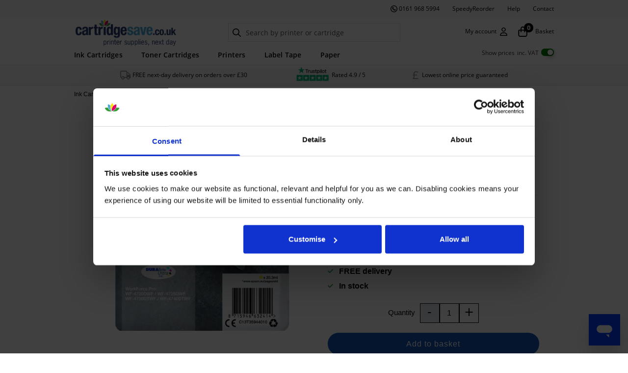

--- FILE ---
content_type: application/javascript; charset=UTF-8
request_url: https://www.cartridgesave.co.uk/_nuxt/d03872a.modern.js
body_size: 4719
content:
(window.webpackJsonp=window.webpackJsonp||[]).push([[100],{1016:function(t,e,r){"use strict";var n=r(0),l=r(811),o=r(23),c=Object(n.b)({name:"EmptyWishlist",components:{SfHeading:l.a,SvgImage:o.a}}),d=(r(977),r(3)),component=Object(d.a)(c,(function(){var t=this,e=t.$createElement,r=t._self._c||e;return r("div",{staticClass:"empty-wishlist"},[t._t("default",(function(){return[r("div",{staticClass:"empty-wishlist__banner"},[r("SvgImage",{staticClass:"empty-wishlist__icon",attrs:{icon:"empty_cart_image",label:t.$t("Empty bag"),width:"211",height:"143","data-testid":"icon"}}),t._v(" "),r("SfHeading",{staticClass:"empty-wishlist__label",attrs:{title:t.$t("Your bag is empty"),description:t.$t("Looks like you haven’t added any items to the Wishlist."),"data-testid":"label"}})],1)]}))],2)}),[],!1,null,"62234828",null);e.a=component.exports},1082:function(t,e,r){},1102:function(t,e,r){"use strict";var n=r(951),l=r(695),o=r(887),c=r(829),d=r(629),f=r(888),m=r(335),_=r(828),v={name:"SfCollectedProduct",components:{SfButton:d.default,SfIcon:l.a,SfImage:o.a,SfCircleIcon:c.a,SfPrice:n.a,SfQuantitySelector:f.a,SfLink:m.a,SfProperty:_.a},model:{prop:"qty"},props:{image:{type:String,default:""},imageWidth:{type:[Number,String],default:140},imageHeight:{type:[Number,String],default:200},title:{type:String,default:""},regularPrice:{type:[Number,String],default:null},specialPrice:{type:[Number,String],default:null},qty:{type:[Number,String],default:1},minQty:{type:Number,default:null},maxQty:{type:Number,default:null},link:{type:[String,Object],default:null},hasRemove:{type:Boolean,default:!0},hasMoreActions:{type:Boolean,default:!0}},computed:{componentIs(){return this.link?"SfLink":"div"},quantity(){return"string"==typeof this.qty?Number(this.qty):this.qty}},methods:{removeHandler(){this.$emit("click:remove")},actionsHandler(){this.$emit("click:actions")}}},h=(r(860),r(3)),component=Object(h.a)(v,(function(){var t=this,e=t.$createElement,r=t._self._c||e;return r("div",{staticClass:"sf-collected-product"},[r("div",{staticClass:"sf-collected-product__main"},[r("div",{staticClass:"sf-collected-product__details"},[t._t("title",(function(){return[r("div",{staticClass:"sf-collected-product__title-wraper"},[r(t.componentIs,{tag:"component",staticClass:"sf-collected-product__title",attrs:{link:t.link?t.link:""}},[t._v("\n            "+t._s(t.title)+"\n          ")])],1)]}),null,{title:t.title}),t._v(" "),t._t("price",(function(){return[r("SfPrice",{class:{"display-none":!t.regularPrice},attrs:{regular:t.regularPrice,special:t.specialPrice}})]}),null,{specialPrice:t.specialPrice,regularPrice:t.regularPrice}),t._v(" "),r("div",{staticClass:"sf-collected-product__configuration"},[t._t("configuration",(function(){return[r("SfProperty",{attrs:{name:"Size",value:"XS"}}),t._v(" "),r("SfProperty",{attrs:{name:"Color",value:"white"}})]}))],2)],2),t._v(" "),r("div",{staticClass:"sf-collected-product__actions"},[t._t("actions",(function(){return[r("SfButton",{staticClass:"sf-button--text desktop-only"},[t._v("Save for later")])]}))],2)]),t._v(" "),r("div",{staticClass:"sf-collected-product__aside"},[t._t("image",(function(){return[r("SfImage",{staticClass:"sf-collected-product__image",attrs:{src:t.image,alt:t.title,width:t.imageWidth,height:t.imageHeight}})]}),null,{image:t.image,title:t.title}),t._v(" "),t._t("input",(function(){return[r("div",{staticClass:"sf-collected-product__quantity-wrapper"},[r("SfQuantitySelector",{staticClass:"sf-collected-product__quantity-selector",attrs:{qty:t.quantity,min:t.minQty,max:t.maxQty},on:{input:function(e){return t.$emit("input",e)}}})],1)]}))],2),t._v(" "),t._t("remove",(function(){return[r("div",{class:{"display-none":!t.hasRemove}},[r("SfCircleIcon",{staticClass:"\n          sf-circle-icon--small\n          sf-collected-product__remove\n          sf-collected-product__remove--circle-icon\n        ",attrs:{icon:"cross","aria-label":"Remove"},on:{click:t.removeHandler}}),t._v(" "),r("SfButton",{staticClass:"\n          sf-button--text\n          sf-collected-product__remove sf-collected-product__remove--text\n        ",attrs:{"data-testid":"collected-product-desktop-remove"},on:{click:t.removeHandler}},[t._v("Remove")])],1)]}),null,{removeHandler:t.removeHandler}),t._v(" "),t._t("more-actions",(function(){return[r("div",{class:{"display-none":!t.hasMoreActions}},[r("SfButton",{staticClass:"\n          sf-button--pure\n          sf-collected-product__more-actions\n          smartphone-only\n        ",attrs:{"aria-label":"More actions"},on:{click:t.actionsHandler}},[r("SfIcon",{attrs:{icon:"more",size:"18px"}})],1)],1)]}),null,{actionsHandler:t.actionsHandler})],2)}),[],!1,null,null,null);e.a=component.exports},1216:function(t,e,r){"use strict";r(1082)},1311:function(t,e,r){"use strict";r.r(e);var n=r(2),l=(r(51),r(160),r(161),r(0)),o=r(1309),c=r(629),d=r(811),f=r(828),m=r(1102),_=r(335),v=r(798),h=r(887),y=r(23),S=r(8),j=r(52),w=r(1016),k=r(164),C=r(360),I=Object(l.b)({name:"WishlistSidebar",components:{SfSidebar:o.a,SfButton:c.default,SfHeading:d.a,SfProperty:f.a,SfCollectedProduct:m.a,SfLink:_.a,SfLoader:v.a,SfImage:h.a,EmptyWishlist:w.a,SvgImage:y.a},setup(){var{localeRoute:t}=Object(l.v)(),e=Object(l.A)(),{isWishlistSidebarOpen:r,toggleWishlistSidebar:o}=Object(S.D)(),{getProductPath:c}=Object(S.s)(),{removeItem:d,load:f,loading:m}=Object(k.a)(),{isAuthenticated:_}=Object(j.b)(),v=Object(C.a)(),h=Object(l.a)((()=>{var t,e,r;return null!==(r=null===(e=null===(t=v.wishlist)||void 0===t?void 0:t.items_v2)||void 0===e?void 0:e.items)&&void 0!==r?r:[]})),y=t=>{var e,r,n,l=0,o=null;if(null===(e=null==t?void 0:t.product)||void 0===e?void 0:e.price_range){l=null===(r=null==t?void 0:t.product)||void 0===r?void 0:r.price_range.minimum_price.regular_price.value;var c=null===(n=null==t?void 0:t.product)||void 0===n?void 0:n.price_range.minimum_price.final_price.value;c<l&&(o=c)}return{regular:l,special:o}},w=Object(l.a)((()=>{var t,e,r,n,l;return(null!==(r=null===(e=null===(t=v.wishlist)||void 0===t?void 0:t.items_v2)||void 0===e?void 0:e.items)&&void 0!==r?r:[]).length>0?null===(l=null===(n=v.wishlist)||void 0===n?void 0:n.items_v2)||void 0===l?void 0:l.items.reduce(((t,e)=>({total:t.total+y(e).special,subtotal:t.subtotal+y(e).regular})),{total:0,subtotal:0}):{total:0,subtotal:0}})),I=Object(l.a)((()=>{var t,e;return null!==(e=null===(t=v.wishlist)||void 0===t?void 0:t.items_count)&&void 0!==e?e:0})),{getMagentoImage:x,imageSizes:O}=Object(S.o)(),P=Object(l.a)((()=>{var t,e;return v.wishlist.items_count>(null===(e=null===(t=v.wishlist)||void 0===t?void 0:t.items_v2)||void 0===e?void 0:e.items.length)}));return Object(l.i)(Object(n.a)((function*(){yield f({searchParams:{pageSize:100}})}))),e.afterEach((()=>{r.value&&o()})),{getAttributes:t=>{var e;return(null===(e=null==t?void 0:t.product)||void 0===e?void 0:e.configurable_options)||[]},getBundles:t=>{var e,r;return(null===(r=null===(e=null==t?void 0:t.product)||void 0===e?void 0:e.items)||void 0===r?void 0:r.map((b=>b.title)).flat())||[]},getItemLink:e=>t(c(e.product)),isAuthenticated:_,isWishlistSidebarOpen:r,wishlistItems:h,removeItem:d,toggleWishlistSidebar:o,totalItems:I,totals:w,wishlist:v.wishlist,getMagentoImage:x,imageSizes:O,loading:m,getItemPrice:y,isShowGoToWishlistButton:P}}}),x=(r(1216),r(3)),component=Object(x.a)(I,(function(){var t=this,e=t.$createElement,r=t._self._c||e;return r("div",{attrs:{id:"wishlist"}},[r("SfSidebar",{staticClass:"sidebar sf-sidebar--right",attrs:{visible:t.isWishlistSidebarOpen,button:!1,position:"right",title:t.$t("My wishlist")},on:{close:t.toggleWishlistSidebar},scopedSlots:t._u([{key:"title",fn:function(){return[r("div",{staticClass:"heading__wrapper"},[r("SfHeading",{staticClass:"sf-heading--left",attrs:{level:3,title:t.$t("My wishlist")}}),t._v(" "),r("SfButton",{staticClass:"heading__close-button sf-button--pure",attrs:{"aria-label":"Wishlist sidebar close button"},on:{click:t.toggleWishlistSidebar}},[r("SvgImage",{staticClass:"heading__close",attrs:{icon:"cross",width:"14",height:"14"}})],1)],1)]},proxy:!0},{key:"content-bottom",fn:function(){return[t.isShowGoToWishlistButton?r("SfButton",{staticClass:"sf-button--full-width color-secondary",on:{click:function(e){t.$router.push(t.localeRoute({name:"customer-my-wishlist"}))}}},[t._v("\n        "+t._s(t.$t("Show all products"))+"\n      ")]):t._e()]},proxy:!0}])},[t._v(" "),r("SfLoader",{attrs:{loading:t.loading}},[t.totalItems?r("div",{key:"my-wishlist",staticClass:"my-wishlist"},[r("div",{staticClass:"my-wishlist__total-items"},[t._v("\n          "+t._s(t.$t("Total items"))+": "),r("strong",[t._v(t._s(t.totalItems))])]),t._v(" "),r("div",{staticClass:"collected-product-list"},t._l(t.wishlistItems,(function(e,n){return r("SfCollectedProduct",{key:n,staticClass:"collected-product",attrs:{image:e.product.thumbnail.url,title:e.product.name,"regular-price":t.$fc(t.getItemPrice(e).regular),link:t.getItemLink(e),"special-price":t.getItemPrice(e).special&&t.$fc(t.getItemPrice(e).special),stock:99999},on:{"click:remove":function(r){return t.removeItem({product:e.product})}},scopedSlots:t._u([{key:"input",fn:function(){return[r("div")]},proxy:!0},{key:"image",fn:function(){return[r("SfLink",{attrs:{link:t.getItemLink(e)}},[r("SfImage",{staticClass:"sf-collected-product__image",attrs:{"image-tag":"nuxt-img",src:t.getMagentoImage(e.product.thumbnail.url),alt:e.product.name,width:t.imageSizes.productCard.width,height:t.imageSizes.productCard.height,"nuxt-img-config":{fit:"cover"}}})],1)]},proxy:!0},{key:"configuration",fn:function(){return[t.getAttributes(e).length>0?r("div",t._l(t.getAttributes(e),(function(t,e){return r("SfProperty",{key:e,attrs:{name:t.option_label,value:t.value_label}})})),1):t._e(),t._v(" "),t.getBundles(e).length>0?r("div",t._l(t.getBundles(e),(function(e,i){return r("SfProperty",{key:i,attrs:{value:e},scopedSlots:t._u([{key:"name",fn:function(){return[r("div")]},proxy:!0}],null,!0)})})),1):r("div")]},proxy:!0},{key:"actions",fn:function(){return[r("div")]},proxy:!0}],null,!0)})})),1)]):r("EmptyWishlist")],1)],1)],1)}),[],!1,null,"74c63bff",null);e.default=component.exports},696:function(t,e,r){var map={"./account":[641,9,8],"./account.js":[641,9,8],"./add_to_cart":[642,9,9],"./add_to_cart.js":[642,9,9],"./added_to_cart":[643,9,10],"./added_to_cart.js":[643,9,10],"./arrow_down":[644,9,11],"./arrow_down.js":[644,9,11],"./arrow_left":[645,9,12],"./arrow_left.js":[645,9,12],"./arrow_right":[646,9,13],"./arrow_right.js":[646,9,13],"./arrow_top":[647,9,14],"./arrow_top.js":[647,9,14],"./check":[648,9,15],"./check.js":[648,9,15],"./chevron_down":[649,9,16],"./chevron_down.js":[649,9,16],"./chevron_left":[650,9,17],"./chevron_left.js":[650,9,17],"./chevron_right":[651,9,18],"./chevron_right.js":[651,9,18],"./chevron_up":[652,9,19],"./chevron_up.js":[652,9,19],"./clock":[653,9,20],"./clock.js":[653,9,20],"./credits":[654,9,21],"./credits.js":[654,9,21],"./cross":[655,9,22],"./cross.js":[655,9,22],"./drag":[656,9,23],"./drag.js":[656,9,23],"./empty_cart":[657,9,24],"./empty_cart.js":[657,9,24],"./empty_cart.svg":[700,7,72],"./error":[658,9,25],"./error.js":[658,9,25],"./error.svg":[701,7,73],"./filter":[659,9,26],"./filter.js":[659,9,26],"./filter2":[660,9,27],"./filter2.js":[660,9,27],"./gift":[661,9,28],"./gift.js":[661,9,28],"./heart":[662,9,29],"./heart.js":[662,9,29],"./heart_fill":[663,9,30],"./heart_fill.js":[663,9,30],"./home":[664,9,31],"./home.js":[664,9,31],"./home_fill":[665,9,32],"./home_fill.js":[665,9,32],"./info":[666,9,33],"./info.js":[666,9,33],"./info_circle":[667,9,34],"./info_circle.js":[667,9,34],"./info_shield":[668,9,35],"./info_shield.js":[668,9,35],"./list":[669,9,36],"./list.js":[669,9,36],"./login":[670,9,37],"./login.js":[670,9,37],"./logout":[671,9,38],"./logout.js":[671,9,38],"./mail":[672,9,39],"./mail.js":[672,9,39],"./marker":[673,9,40],"./marker.js":[673,9,40],"./marker_fill":[674,9,41],"./marker_fill.js":[674,9,41],"./menu":[675,9,42],"./menu.js":[675,9,42],"./message":[676,9,43],"./message.js":[676,9,43],"./minus":[677,9,44],"./minus.js":[677,9,44],"./more":[678,9,45],"./more.js":[678,9,45],"./newsletter":[679,9,46],"./newsletter.js":[679,9,46],"./phone":[680,9,47],"./phone.js":[680,9,47],"./plus":[681,9,48],"./plus.js":[681,9,48],"./profile":[682,9,49],"./profile.js":[682,9,49],"./profile_fill":[683,9,50],"./profile_fill.js":[683,9,50],"./question_mark":[684,9,51],"./question_mark.js":[684,9,51],"./return":[685,9,52],"./return.js":[685,9,52],"./rewards":[686,9,53],"./rewards.js":[686,9,53],"./safety":[687,9,54],"./safety.js":[687,9,54],"./search":[688,9,55],"./search.js":[688,9,55],"./shipping":[689,9,56],"./shipping.js":[689,9,56],"./show_password":[690,9,57],"./show_password.js":[690,9,57],"./sort":[691,9,58],"./sort.js":[691,9,58],"./star":[692,9,59],"./star.js":[692,9,59],"./store":[693,9,60],"./store.js":[693,9,60],"./tiles":[694,9,61],"./tiles.js":[694,9,61]};function n(t){if(!r.o(map,t))return Promise.resolve().then((function(){var e=new Error("Cannot find module '"+t+"'");throw e.code="MODULE_NOT_FOUND",e}));var e=map[t],n=e[0];return r.e(e[2]).then((function(){return r.t(n,e[1])}))}n.keys=function(){return Object.keys(map)},n.id=696,t.exports=n},698:function(t,e,r){},713:function(t,e,r){"use strict";r(698)},727:function(t,e,r){},770:function(t,e,r){"use strict";r(727)},798:function(t,e,r){"use strict";var n={name:"SfLoader",props:{loading:{default:!0,type:Boolean}}},l=(r(713),r(3)),component=Object(l.a)(n,(function(t,e){var r=e._c;return r("div",e._g(e._b({ref:e.data.ref,class:[e.data.class,e.data.staticClass,"sf-loader"],style:[e.data.style,e.data.staticStyle]},"div",e.data.attrs,!1),e.listeners),[r("transition",{attrs:{name:"sf-fade",mode:"out-in"}},[e.props.loading?r("div",{staticClass:"sf-loader__overlay"},[e._t("loader",(function(){return[r("svg",{staticClass:"sf-loader__spinner",attrs:{role:"img",width:"38",height:"38",viewBox:"0 0 38 38",xmlns:"http://www.w3.org/2000/svg"}},[r("title",[e._v("Loading...")]),e._v(" "),r("g",{attrs:{fill:"none","fill-rule":"evenodd"}},[r("g",{attrs:{transform:"translate(1 1)","stroke-width":"2"}},[r("circle",{attrs:{"stroke-opacity":".5",cx:"18",cy:"18",r:"18"}}),e._v(" "),r("path",{attrs:{d:"M36 18c0-9.94-8.06-18-18-18"}},[r("animateTransform",{attrs:{attributeName:"transform",type:"rotate",from:"0 18 18",to:"360 18 18",dur:"1s",repeatCount:"indefinite"}})],1)])])])]}))],2):e._t("default")],2)],1)}),[],!0,null,null,null);e.a=component.exports},805:function(t,e,r){},806:function(t,e,r){},828:function(t,e,r){"use strict";var n={name:"SfProperty",props:{name:{type:String,default:""},value:{type:[String,Number],default:""}}},l=(r(770),r(3)),component=Object(l.a)(n,(function(t,e){var r=e._c;return r("div",e._g(e._b({class:[e.data.class,e.data.staticClass,"sf-property"],style:[e.data.style,e.data.staticStyle]},"div",e.data.attrs,!1),e.listeners),[e._t("name",(function(){return[r("span",{staticClass:"sf-property__name"},[e._v("\n      "+e._s(e.props.name)+"\n    ")])]}),null,{props:e.props}),e._v(" "),e._t("value",(function(){return[r("span",{staticClass:"sf-property__value"},[e._v("\n      "+e._s(e.props.value)+"\n    ")])]}),null,{props:e.props})],2)}),[],!0,null,null,null);e.a=component.exports},859:function(t,e,r){"use strict";r(805)},860:function(t,e,r){"use strict";r(806)},864:function(t,e,r){},888:function(t,e,r){"use strict";r(720);var n=r(1014),l=r(629),o={name:"SfQuantitySelector",inject:{components:{default:{SfInput:n.a,SfButton:l.default}}},model:{prop:"qty"},props:{qty:{type:[Number,String],default:1},disabled:{type:Boolean,default:!1},min:{type:Number,default:null},max:{type:Number,default:null},ariaLabel:{type:String,default:"Quantity"}},handleInput(t,e,r,n){var l=r||1;return t<l||isNaN(t)?t=l:null!==n&&t>n&&(t=n),e.input&&e.input(t)},handleBlur:t=>t.blur&&t.blur(),uniqueKey:()=>"quantitySelector"+Math.random().toString(16).slice(2)},c=(r(859),r(3)),component=Object(c.a)(o,(function(t,e){var r=e._c;return r("div",{class:[e.data.class,e.data.staticClass,"sf-quantity-selector"],style:[e.data.style,e.data.staticStyle],attrs:{"aria-label":e.props.ariaLabel}},[r(e.injections.components.SfButton,{tag:"component",staticClass:"sf-button--pure sf-quantity-selector__button",attrs:{disabled:e.props.disabled||Boolean(null!==e.props.min&&e.props.qty<=e.props.min),"data-testid":"decrease"},on:{click:function(t){e.$options.handleInput(Number(e.props.qty)-1,e.listeners,e.props.min,e.props.max)}}},[e._v("\n    −\n  ")]),e._v(" "),r(e.injections.components.SfInput,{tag:"component",staticClass:"sf-quantity-selector__input",attrs:{type:"number",name:e.$options.uniqueKey(),value:Number(e.props.qty),disabled:e.props.disabled,"data-testid":"sf-quantity-selector input"},on:{input:function(t){return e.$options.handleInput(t,e.listeners,e.props.min,e.props.max)},blur:function(t){return e.$options.handleBlur(e.listeners)}}}),e._v(" "),r(e.injections.components.SfButton,{tag:"component",staticClass:"sf-button--pure sf-quantity-selector__button",attrs:{disabled:e.props.disabled||Boolean(null!==e.props.max&&e.props.qty>=e.props.max),"data-testid":"increase"},on:{click:function(t){e.$options.handleInput(Number(e.props.qty)+1,e.listeners,e.props.min,e.props.max)}}},[e._v("\n    +\n  ")])],1)}),[],!0,null,null,null);e.a=component.exports},977:function(t,e,r){"use strict";r(864)}}]);
//# sourceMappingURL=d03872a.modern.js.map

--- FILE ---
content_type: application/javascript; charset=UTF-8
request_url: https://www.cartridgesave.co.uk/_nuxt/c82a48f.modern.js
body_size: 2978
content:
(window.webpackJsonp=window.webpackJsonp||[]).push([[111],{1088:function(t,e,n){},1101:function(t,e,n){"use strict";n(482);var r=n(695),o=n(629),c={name:"SfNotification",components:{SfIcon:r.a,SfButton:o.default},props:{visible:{type:Boolean,default:!1},persistent:{type:Boolean,default:!1},title:{type:String,default:""},message:{type:String,default:""},action:{type:String,default:""},type:{type:String,default:"secondary",validator:function(t){return["secondary","info","success","warning","danger"].includes(t)}}},computed:{icon(){switch(this.type){case"success":return"added_to_cart";case"danger":return"info_shield";default:return"info_circle"}},colorClass(){switch(this.type){case"secondary":return"color-secondary";case"info":default:return"color-info";case"success":return"color-success";case"warning":return"color-warning";case"danger":return"color-danger"}}},methods:{actionHandler(){this.$emit("click:action")},closeHandler(){this.$emit("click:close")}}},l=(n(857),n(3)),component=Object(l.a)(c,(function(){var t=this,e=t.$createElement,n=t._self._c||e;return n("transition",{attrs:{name:"sf-fade"}},[n("div",{staticClass:"sf-notification",class:[{"display-none":!t.visible},t.colorClass]},[t._t("icon",(function(){return[n("SfIcon",{staticClass:"sf-notification__icon",class:{"display-none":!t.icon},attrs:{icon:t.icon,size:"lg",color:"white"}})]}),null,{icon:t.icon}),t._v(" "),n("div",[t._t("title",(function(){return[n("div",{staticClass:"sf-notification__title smartphone-only",class:{"display-none":!t.title}},[t._v("\n          "+t._s(t.title)+"\n        ")])]}),null,{title:t.title}),t._v(" "),t._t("message",(function(){return[n("span",{staticClass:"sf-notification__message",class:{"display-none":!t.message}},[t._v(t._s(t.message))])]}),null,{message:t.message}),t._v(" "),t._t("action",(function(){return[n("SfButton",{staticClass:"sf-button--pure sf-notification__action",class:{"display-none":!t.action},on:{click:t.actionHandler}},[t._v("\n          "+t._s(t.action)+"\n        ")])]}),null,{action:t.action,actionHandler:t.actionHandler})],2),t._v(" "),t._t("close",(function(){return[n("SfButton",{staticClass:"sf-button--pure sf-notification__close",class:{"display-none":t.persistent},attrs:{"aria-label":"Close notification"},on:{click:t.closeHandler}},[n("SfIcon",{attrs:{icon:"cross",color:"white"}})],1)]}),null,{closeHandler:t.closeHandler})],2)])}),[],!1,null,null,null);e.a=component.exports},1222:function(t,e,n){"use strict";n(1088)},1312:function(t,e,n){"use strict";n.r(e);var r=n(0),o=n(1101),c=n(23),l=n(8),f=Object(r.b)({name:"NotificationBar",components:{SfNotification:o.a,SvgImage:c.a},setup(){var{notifications:t}=Object(l.C)();return{notifications:t}}}),d=(n(1222),n(3)),component=Object(d.a)(f,(function(){var t=this,e=t.$createElement,n=t._self._c||e;return n("transition-group",{staticClass:"notifications",attrs:{tag:"div",name:"slide-fade"}},t._l(t.notifications,(function(e){return n("SfNotification",{key:e.id,attrs:{message:e.message,action:e.action&&e.action.text,type:e.type,visible:""},on:{"click:close":e.dismiss,"click:action":function(t){e.action&&e.action.onClick()}},scopedSlots:t._u([e.icon?{key:"icon",fn:function(){return[n("SvgImage",{attrs:{icon:e.icon,width:"25",height:"25"}})]},proxy:!0}:null],null,!0)})})),1)}),[],!1,null,"41f59700",null);e.default=component.exports},695:function(t,e,n){"use strict";n(482),n(706),n(707),n(329),n(757),n(720),n(703),n(758),n(708);var r=n(709);const o={xxs:"xxs",xs:"xs",sm:"sm",md:"md",lg:"lg",xl:"xl",xxl:"xxl",xl3:"xl3",xl4:"xl4"},c=Object.values(o);var l={name:"SfIcon",props:{icon:{type:[String,Array],default:""},size:{type:String,default:""},color:{type:String,default:""},viewBox:{type:String,default:"0 0 24 24"},coverage:{type:[String,Number],default:1}},data:()=>({iconFile:null,isLoaded:!1}),computed:{isSFColors(){return r.b.includes(this.color.trim())},isSFSizes(){var t=this.size.trim();return c.includes(t)},iconColorClass(){return this.isSFColors?"color-".concat(this.color.trim()):""},iconSizeClass(){if(!this.isSFSizes)return"";switch(this.size.trim()){case"xxs":return"size-xxs";case"xs":return"size-xs";case"sm":return"size-sm";case"md":return"size-md";case"lg":default:return"size-lg";case"xl":return"size-xl";case"xxl":return"size-xxl";case"xl3":return"size-xl3";case"xl4":return"size-xl4"}},iconCustomStyle(){return{"--icon-color":this.isSFColors?"":this.color,"--icon-size":this.isSFSizes?"":this.size}},isSFIcons(){return!("string"!=typeof this.icon||!this.iconFile)||null},iconViewBox(){return this.isSFIcons&&this.iconFile.viewBox||this.viewBox},iconPaths(){return this.isSFIcons?this.iconFile.hasOwnProperty("paths")?this.iconFile.paths:Array.isArray(this.iconFile)?this.iconFile:[this.iconFile]:Array.isArray(this.icon)?this.icon:[this.icon]},fillPath(){return 1===this.coverage?"var(--icon-color)":this.fillPathUrl(this._uid)}},watch:{icon:{immediate:!0,handler:function(t){t&&(new RegExp("[A-Z]+[0-9]+").test(t)?this.iconFile=t:(this.isLoaded=!0,n(696)("./".concat(t)).then((t=>t.default)).then((t=>{this.iconFile=t,this.isLoaded=!1}))))}}},methods:{fillPathUrl:t=>"url(#linearGradient-".concat(t,")")}},f=l,d=(n(712),n(3)),component=Object(d.a)(f,(function(){var t=this,e=t.$createElement,n=t._self._c||e;return n("span",t._g({ref:"icon",class:["sf-icon",t.iconColorClass,t.iconSizeClass],style:t.iconCustomStyle},t.$listeners),[t.isLoaded?t._e():t._t("default",(function(){return[n("svg",{staticClass:"sf-icon-path",attrs:{viewBox:t.iconViewBox,preserveAspectRatio:"none"}},[n("defs",{class:{"display-none":t.coverage>1}},[n("linearGradient",{attrs:{id:"linearGradient-"+t._uid,x1:"0",y1:"0",x2:"1",y2:"0"}},[n("stop",{attrs:{offset:t.coverage,"stop-color":"var(--icon-color)"}}),t._v(" "),n("stop",{attrs:{offset:"0","stop-color":"var(--icon-color-negative, var(--c-gray-variant))"}})],1)],1),t._v(" "),t._l(t.iconPaths,(function(path,e){return n("path",{key:e,staticStyle:{height:"100%"},attrs:{d:path,fill:t.fillPath}})}))],2)]}),null,{viewBox:t.viewBox,iconPaths:t.iconPaths,icon:t.icon})],2)}),[],!1,null,null,null);e.a=component.exports},696:function(t,e,n){var map={"./account":[641,9,8],"./account.js":[641,9,8],"./add_to_cart":[642,9,9],"./add_to_cart.js":[642,9,9],"./added_to_cart":[643,9,10],"./added_to_cart.js":[643,9,10],"./arrow_down":[644,9,11],"./arrow_down.js":[644,9,11],"./arrow_left":[645,9,12],"./arrow_left.js":[645,9,12],"./arrow_right":[646,9,13],"./arrow_right.js":[646,9,13],"./arrow_top":[647,9,14],"./arrow_top.js":[647,9,14],"./check":[648,9,15],"./check.js":[648,9,15],"./chevron_down":[649,9,16],"./chevron_down.js":[649,9,16],"./chevron_left":[650,9,17],"./chevron_left.js":[650,9,17],"./chevron_right":[651,9,18],"./chevron_right.js":[651,9,18],"./chevron_up":[652,9,19],"./chevron_up.js":[652,9,19],"./clock":[653,9,20],"./clock.js":[653,9,20],"./credits":[654,9,21],"./credits.js":[654,9,21],"./cross":[655,9,22],"./cross.js":[655,9,22],"./drag":[656,9,23],"./drag.js":[656,9,23],"./empty_cart":[657,9,24],"./empty_cart.js":[657,9,24],"./empty_cart.svg":[700,7,72],"./error":[658,9,25],"./error.js":[658,9,25],"./error.svg":[701,7,73],"./filter":[659,9,26],"./filter.js":[659,9,26],"./filter2":[660,9,27],"./filter2.js":[660,9,27],"./gift":[661,9,28],"./gift.js":[661,9,28],"./heart":[662,9,29],"./heart.js":[662,9,29],"./heart_fill":[663,9,30],"./heart_fill.js":[663,9,30],"./home":[664,9,31],"./home.js":[664,9,31],"./home_fill":[665,9,32],"./home_fill.js":[665,9,32],"./info":[666,9,33],"./info.js":[666,9,33],"./info_circle":[667,9,34],"./info_circle.js":[667,9,34],"./info_shield":[668,9,35],"./info_shield.js":[668,9,35],"./list":[669,9,36],"./list.js":[669,9,36],"./login":[670,9,37],"./login.js":[670,9,37],"./logout":[671,9,38],"./logout.js":[671,9,38],"./mail":[672,9,39],"./mail.js":[672,9,39],"./marker":[673,9,40],"./marker.js":[673,9,40],"./marker_fill":[674,9,41],"./marker_fill.js":[674,9,41],"./menu":[675,9,42],"./menu.js":[675,9,42],"./message":[676,9,43],"./message.js":[676,9,43],"./minus":[677,9,44],"./minus.js":[677,9,44],"./more":[678,9,45],"./more.js":[678,9,45],"./newsletter":[679,9,46],"./newsletter.js":[679,9,46],"./phone":[680,9,47],"./phone.js":[680,9,47],"./plus":[681,9,48],"./plus.js":[681,9,48],"./profile":[682,9,49],"./profile.js":[682,9,49],"./profile_fill":[683,9,50],"./profile_fill.js":[683,9,50],"./question_mark":[684,9,51],"./question_mark.js":[684,9,51],"./return":[685,9,52],"./return.js":[685,9,52],"./rewards":[686,9,53],"./rewards.js":[686,9,53],"./safety":[687,9,54],"./safety.js":[687,9,54],"./search":[688,9,55],"./search.js":[688,9,55],"./shipping":[689,9,56],"./shipping.js":[689,9,56],"./show_password":[690,9,57],"./show_password.js":[690,9,57],"./sort":[691,9,58],"./sort.js":[691,9,58],"./star":[692,9,59],"./star.js":[692,9,59],"./store":[693,9,60],"./store.js":[693,9,60],"./tiles":[694,9,61],"./tiles.js":[694,9,61]};function r(t){if(!n.o(map,t))return Promise.resolve().then((function(){var e=new Error("Cannot find module '"+t+"'");throw e.code="MODULE_NOT_FOUND",e}));var e=map[t],r=e[0];return n.e(e[2]).then((function(){return n.t(r,e[1])}))}r.keys=function(){return Object.keys(map)},r.id=696,t.exports=r},697:function(t,e,n){},709:function(t,e,n){"use strict";n.d(e,"a",(function(){return o})),n.d(e,"b",(function(){return c}));const r={primary:"color-primary",secondary:"color-secondary",light:"color-light",dark:"color-dark",info:"color-info",success:"color-success",warning:"color-warning",danger:"color-danger"},o=Object.values(r),c=Object.values({greenPrimary:"green-primary",greenSecondary:"green-secondary",black:"black",darkSecondary:"dark-secondary",grayPrimary:"gray-primary",graySecondary:"gray-secondary",lightPrimary:"light-primary",white:"white",redPrimary:"red-primary",redSecondary:"red-secondary",yellowPrimary:"yellow-primary",yellowSecondary:"yellow-secondary",bluePrimary:"blue-primary",blueSecondary:"blue-secondary"})},712:function(t,e,n){"use strict";n(697)},803:function(t,e,n){},857:function(t,e,n){"use strict";n(803)}}]);
//# sourceMappingURL=c82a48f.modern.js.map